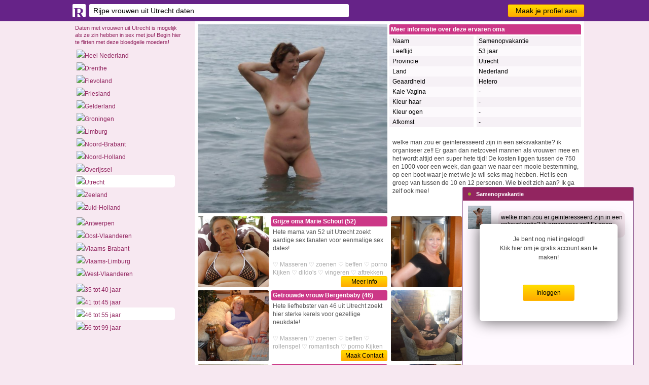

--- FILE ---
content_type: text/html; charset=iso8859-15
request_url: https://www.rijpemoeders.net/utrecht/46-55/2/samenopvakantie.html
body_size: 3903
content:
<!DOCTYPE html PUBLIC "-//W3C//DTD XHTML 1.0 Transitional//EN" "https://www.w3.org/TR/xhtml1/DTD/xhtml1-transitional.dtd">
<html xmlns="https://www.w3.org/1999/xhtml">
<head>
<title>Rijpe vrouwen uit Utrecht daten</title>
<meta http-equiv="Content-Type" content="text/html; charset=iso-8859-1" />
<meta naam="description" content="Daten met vrouwen uit Utrecht is mogelijk als ze zin hebben in sex met jou! Begin hier te flirten met deze bloedgeile moeders!" />
<meta name="google-site-verification" content="aSgC5RSF3TLKBb0nJKwLbDzPX0zM8DjLvYquACCe6rI" />
<meta name="viewport" content="width=device-width, initial-scale=1">
<link rel="stylesheet" media="only screen and (max-width: 768px)" href="https://www.rijpemoeders.net/mobile.css" />
<link rel="stylesheet" media="only screen and (min-width: 768px)" href="https://www.rijpemoeders.net/style.css" />
<style> 
.not{animation: animationFrames linear 20s forwards; animation-iteration-count: 1; transform-origin: 50% 50%; -webkit-animation: animationFrames linear 20s forwards; -webkit-animation-iteration-count: 1; -webkit-transform-origin: 50% 50%; -moz-animation: animationFrames linear 20s forwards; -moz-animation-iteration-count: 1; -moz-transform-origin: 50% 50%; -o-animation: animationFrames linear 20s forwards; -o-animation-iteration-count: 1; -o-transform-origin: 50% 50%; -ms-animation: animationFrames linear 20s forwards; -ms-animation-iteration-count: 1; -ms-transform-origin: 50% 50%;} @keyframes animationFrames{0%{ opacity:0} 70%{ opacity:0} 75%{ opacity:1} 90%{ opacity:1} 100%{ opacity:0}} @-moz-keyframes animationFrames{0%{ opacity:0} 70%{ opacity:0} 75%{ opacity:1} 90%{ opacity:1} 100%{ opacity:0}} @-webkit-keyframes animationFrames{0%{ opacity:0} 70%{ opacity:0} 75%{ opacity:1} 90%{ opacity:1} 100%{ opacity:0}} @-o-keyframes animationFrames{0%{ opacity:0} 70%{ opacity:0} 75%{ opacity:1} 90%{ opacity:1} 100%{ opacity:0}} @-ms-keyframes animationFrames{0%{ opacity:0} 70%{ opacity:0} 75%{ opacity:1} 90%{ opacity:1} 100%{ opacity:0}} 
</style>
</head>
<body>
<div align="center">
  <div class="header">
    <div class="wrap"><a class="button" href="http://www.rijpemoeders.net/aanmelden/">Maak je profiel aan</a><a class="loli" href="https://www.rijpemoeders.net/">
      <div class="logo">R</div>
      </a>
      <div class="habox">
        <h1>Rijpe vrouwen uit Utrecht daten</h1>
      </div>
    </div>
  </div>
  <div class="wrap">
    <div class="col1">
      <div class="col1_desc">Daten met vrouwen uit Utrecht is mogelijk als ze zin hebben in sex met jou! Begin hier te flirten met deze bloedgeile moeders!</div>
      <div class="desktop">
        <ul>
          <li><img src="https://www.rijpemoeders.net/images/hot.png"><a href="https://www.rijpemoeders.net/">Heel Nederland</a></li>
          <li><img src="https://www.rijpemoeders.net/images/nl.png"><a href="https://www.rijpemoeders.net/drenthe/">Drenthe</a></li>
          <li><img src="https://www.rijpemoeders.net/images/nl.png"><a href="https://www.rijpemoeders.net/flevoland/">Flevoland</a></li>
          <li><img src="https://www.rijpemoeders.net/images/nl.png"><a href="https://www.rijpemoeders.net/friesland/">Friesland</a></li>
          <li><img src="https://www.rijpemoeders.net/images/nl.png"><a href="https://www.rijpemoeders.net/gelderland/">Gelderland</a></li>
          <li><img src="https://www.rijpemoeders.net/images/nl.png"><a href="https://www.rijpemoeders.net/groningen/">Groningen</a></li>
          <li><img src="https://www.rijpemoeders.net/images/nl.png"><a href="https://www.rijpemoeders.net/limburg/">Limburg</a></li>
          <li><img src="https://www.rijpemoeders.net/images/nl.png"><a href="https://www.rijpemoeders.net/noord-brabant/">Noord-Brabant</a></li>
          <li><img src="https://www.rijpemoeders.net/images/nl.png"><a href="https://www.rijpemoeders.net/noord-holland/">Noord-Holland</a></li>
          <li><img src="https://www.rijpemoeders.net/images/nl.png"><a href="https://www.rijpemoeders.net/overijssel/">Overijssel</a></li>
          <li class="highlight"><img src="https://www.rijpemoeders.net/images/nl.png"><a href="https://www.rijpemoeders.net/utrecht/">Utrecht</a></li>
          <li><img src="https://www.rijpemoeders.net/images/nl.png"><a href="https://www.rijpemoeders.net/zeeland/">Zeeland</a></li>
          <li><img src="https://www.rijpemoeders.net/images/nl.png"><a href="https://www.rijpemoeders.net/zuid-holland/">Zuid-Holland</a></li>
          <li></li>
          <li><img src="https://www.rijpemoeders.net/images/be.png"><a href="https://www.rijpemoeders.net/antwerpen/">Antwerpen</a></li>
          <li><img src="https://www.rijpemoeders.net/images/be.png"><a href="https://www.rijpemoeders.net/oost-vlaanderen/">Oost-Vlaanderen</a></li>
          <li><img src="https://www.rijpemoeders.net/images/be.png"><a href="https://www.rijpemoeders.net/vlaams-brabant/">Vlaams-Brabant</a></li>
          <li><img src="https://www.rijpemoeders.net/images/be.png"><a href="https://www.rijpemoeders.net/vlaams-limburg/">Vlaams-Limburg</a></li>
          <li><img src="https://www.rijpemoeders.net/images/be.png"><a href="https://www.rijpemoeders.net/west-vlaanderen/">West-Vlaanderen</a></li>
          <li></li>
          <li><img src="https://www.rijpemoeders.net/images/hot.png"><a href="https://www.rijpemoeders.net/utrecht/35-40/">35 tot 40 jaar</a></li>
          <li><img src="https://www.rijpemoeders.net/images/hot.png"><a href="https://www.rijpemoeders.net/utrecht/41-45/">41 tot 45 jaar</a></li>
          <li class="highlight"><img src="https://www.rijpemoeders.net/images/hot.png"><a href="https://www.rijpemoeders.net/utrecht/46-55/">46 tot 55 jaar</a></li>
          <li><img src="https://www.rijpemoeders.net/images/hot.png"><a href="https://www.rijpemoeders.net/utrecht/56-99/">56 tot 99 jaar</a></li>
        </ul>
      </div>
            <div class="mobile">
        <nav id="primary_nav_wrap">
          <ul>
            <li><a href="#">Kies provincie</a>
              <ul>
                <li><img class="icon" src="https://www.rijpemoeders.net/images/hot.png"><a href="https://www.rijpemoeders.net/">Heel Nederland</a></li>
                <li><img class="icon" src="https://www.rijpemoeders.net/images/nl.png"><a href="https://www.rijpemoeders.net/drenthe/">Drenthe</a></li>
                <li><img class="icon" src="https://www.rijpemoeders.net/images/nl.png"><a href="https://www.rijpemoeders.net/flevoland/">Flevoland</a></li>
                <li><img class="icon" src="https://www.rijpemoeders.net/images/nl.png"><a href="https://www.rijpemoeders.net/friesland/">Friesland</a></li>
                <li><img class="icon" src="https://www.rijpemoeders.net/images/nl.png"><a href="https://www.rijpemoeders.net/gelderland/">Gelderland</a></li>
                <li><img class="icon" src="https://www.rijpemoeders.net/images/nl.png"><a href="https://www.rijpemoeders.net/groningen/">Groningen</a></li>
                <li><img class="icon" src="https://www.rijpemoeders.net/images/nl.png"><a href="https://www.rijpemoeders.net/limburg/">Limburg</a></li>
                <li><img class="icon" src="https://www.rijpemoeders.net/images/nl.png"><a href="https://www.rijpemoeders.net/noord-brabant/">Noord-Brabant</a></li>
                <li><img class="icon" src="https://www.rijpemoeders.net/images/nl.png"><a href="https://www.rijpemoeders.net/noord-holland/">Noord-Holland</a></li>
                <li><img class="icon" src="https://www.rijpemoeders.net/images/nl.png"><a href="https://www.rijpemoeders.net/overijssel/">Overijssel</a></li>
                <li><img class="icon" src="https://www.rijpemoeders.net/images/nl.png"><a href="https://www.rijpemoeders.net/utrecht/">Utrecht</a></li>
                <li><img class="icon" src="https://www.rijpemoeders.net/images/nl.png"><a href="https://www.rijpemoeders.net/zeeland/">Zeeland</a></li>
                <li><img class="icon" src="https://www.rijpemoeders.net/images/nl.png"><a href="https://www.rijpemoeders.net/zuid-holland/">Zuid-Holland</a></li>
                <li></li>
                <li><img class="icon" src="https://www.rijpemoeders.net/images/be.png"><a href="https://www.rijpemoeders.net/antwerpen/">Antwerpen</a></li>
                <li><img class="icon" src="https://www.rijpemoeders.net/images/be.png"><a href="https://www.rijpemoeders.net/oost-vlaanderen/">Oost-vlaanderen</a></li>
                <li><img class="icon" src="https://www.rijpemoeders.net/images/be.png"><a href="https://www.rijpemoeders.net/vlaams-brabant/">Vlaams-Brabant</a></li>
                <li><img class="icon" src="https://www.rijpemoeders.net/images/be.png"><a href="https://www.rijpemoeders.net/vlaams-limburg/">Vlaams Limburg</a></li>
                <li><img class="icon" src="https://www.rijpemoeders.net/images/be.png"><a href="https://www.rijpemoeders.net/west-vlaanderen/">West-Vlaanderen</a></li>
                <li></li>
              </ul>
            </li>
            <li> <a href="#">Kies leeftijd</a>
              <ul>
                <li><img class="icon" src="https://www.rijpemoeders.net/images/hot.png"><a href="https://www.rijpemoeders.net/utrecht/35-40/">35 tot 40 jaar</a></li>
                <li><img class="icon" src="https://www.rijpemoeders.net/images/hot.png"><a href="https://www.rijpemoeders.net/utrecht/41-45/">41 tot 45 jaar</a></li>
                <li><img class="icon" src="https://www.rijpemoeders.net/images/hot.png"><a href="https://www.rijpemoeders.net/utrecht/46-55/">46 tot 55 jaar</a></li>
                <li><img class="icon" src="https://www.rijpemoeders.net/images/hot.png"><a href="https://www.rijpemoeders.net/utrecht/56-99/">56 tot 99 jaar</a></li>
              </ul>
            </li>
          </ul>
        </nav>
      </div>
            <div class="desktop">
              </div>
    </div>
    <div class="col2">
            <div class="big"><div class="big_col1"><div class="big_pic desktop" style="background-image:url(https://www.treklijst.nl/stickycash/samenopvakantie.jpg); background-size:cover; background-position:50%; background-position:top"></div><img border="0" class="big_pic mobile" src="https://www.treklijst.nl/stickycash/samenopvakantie.jpg"></a></div><div class="big_col2"><div class="big_kop">Meer informatie over deze ervaren oma</div><div class="q_dark">Naam</div><div class="a_dark">Samenopvakantie</div><div class="q_light">Leeftijd</div><div class="a_light">53 jaar</div><div class="q_dark">Provincie</div><div class="a_dark">Utrecht</div><div class="q_light">Land</div><div class="a_light">Nederland</div><div class="q_dark">Geaardheid</div><div class="a_dark">Hetero</div><div class="q_light">Kale Vagina</div><div class="a_light">-</div><div class="q_dark">Kleur haar</div><div class="a_dark">-</div><div class="q_light">Kleur ogen</div><div class="a_light">-</div><div class="q_dark">Afkomst</div><div class="a_dark">-</div><div class="big_oms"><br>welke man zou er geinteresseerd zijn in een seksvakantie? ik organiseer ze!! Er gaan dan netzoveel mannen als vrouwen mee en het wordt altijd een super hete tijd! De kosten liggen tussen de 750 en 1000 voor een week, dan gaan we naar een mooie bestemming, op een boot waar je met wie je wil seks mag hebben. Het is een groep van tussen de 10 en 12 personen. Wie biedt zich aan? Ik ga zelf ook mee!</div><a class="date" href="http://www.rijpemoeders.net/aanmelden/">Priv&eacute; gesprek starten &raquo;</a></div></div>      <div class="box"><div class="box_l"><a href="https://www.rijpemoeders.net/utrecht/46-55/2/marie_schouten.html">
					<div class="box_pic" style="background-image:url(https://www.treklijst.nl/stickycash/marie_schouten.jpg); background-size:cover; background-position:50%; background-position:top"></div></a></div>
					<div class="box_r"><h4>Grijze oma Marie Schout (52)</h4><div class="box_txt">Hete mama van 52 uit Utrecht zoekt aardige sex fanaten voor eenmalige sex dates! <br><br><div class="light">&#9825; Masseren &#9825; zoenen &#9825; beffen &#9825; porno Kijken &#9825; dildo's &#9825; vingeren &#9825; aftrekken &#9825; buitensex &#9825; anaal &#9825; gezicht Spuiten &#9825; deepthroat &#9825; p & P &#9825; voyeur &#9825; zelf Onderdanig &#9825; machines &#9825; anders  &#9825;</div></div><a class="chat" href="https://www.rijpemoeders.net/utrecht/46-55/2/marie_schouten.html">Meer info</a></div></div><div class="box"><div class="box_l"><a href="https://www.rijpemoeders.net/utrecht/46-55/2/wilhelmina.html">
					<div class="box_pic" style="background-image:url(https://www.treklijst.nl/stickycash/wilhelmina.jpg); background-size:cover; background-position:50%; background-position:top"></div></a></div>
					<div class="box_r"><h4>Blonde oma Wilhelmina (52)</h4><div class="box_txt">Hete mama van 52 uit Utrecht verlangt naar aardige kerels voor gezellige sex dates! <br><br><div class="light">&#9825; Masseren &#9825; zoenen &#9825; beffen &#9825; rollenspel &#9825; romantisch &#9825; aftrekken &#9825; gezicht Spuiten &#9825; anders  &#9825;</div></div><a class="chat" href="https://www.rijpemoeders.net/utrecht/46-55/2/wilhelmina.html">Rijpe Dame</a></div></div><div class="box"><div class="box_l"><a href="https://www.rijpemoeders.net/utrecht/46-55/2/bergenbaby.html">
					<div class="box_pic" style="background-image:url(https://www.treklijst.nl/stickycash/bergenbaby.jpg); background-size:cover; background-position:50%; background-position:top"></div></a></div>
					<div class="box_r"><h4>Getrouwde vrouw Bergenbaby (46)</h4><div class="box_txt">Hete liefhebster van 46 uit Utrecht zoekt hier sterke kerels voor gezellige neukdate! <br><br><div class="light">&#9825; Masseren &#9825; zoenen &#9825; beffen &#9825; rollenspel &#9825; romantisch &#9825; porno Kijken &#9825; dildo's &#9825; vingeren &#9825; aftrekken &#9825; lingerie &#9825; slikken &#9825; rimmen &#9825; anaal &#9825; gezicht Spuiten &#9825; zonder Condoom &#9825; deepthroat &#9825; borsten  &#9825;</div></div><a class="chat" href="https://www.rijpemoeders.net/utrecht/46-55/2/bergenbaby.html">Maak Contact</a></div></div><div class="box"><div class="box_l"><a href="https://www.rijpemoeders.net/utrecht/46-55/2/heuvellandschap.html">
					<div class="box_pic" style="background-image:url(https://www.treklijst.nl/stickycash/heuvellandschap.jpg); background-size:cover; background-position:50%; background-position:top"></div></a></div>
					<div class="box_r"><h4>Hete vrouw Heuvellandsc (46)</h4><div class="box_txt">Oudere liefhebster van 46 uit Utrecht zoekt leuke mannen voor geheime neukdate! <br><br><div class="light">&#9825; Masseren &#9825; zoenen &#9825; beffen &#9825; rollenspel &#9825; romantisch &#9825; porno Kijken &#9825; vingeren &#9825; aftrekken &#9825; lingerie &#9825; slikken &#9825; rimmen &#9825; anaal &#9825; gezicht Spuiten &#9825; zonder Condoom &#9825; deepthroat &#9825; vieze Praat  &#9825;</div></div><a class="chat" href="https://www.rijpemoeders.net/utrecht/46-55/2/heuvellandschap.html">Meer info</a></div></div><div class="box"><div class="box_l"><a href="https://www.rijpemoeders.net/utrecht/46-55/2/melanie_db.html">
					<div class="box_pic" style="background-image:url(https://www.treklijst.nl/stickycash/melanie_db.jpg); background-size:cover; background-position:50%; background-position:top"></div></a></div>
					<div class="box_r"><h4>Blonde oma Melanie DB (55)</h4><div class="box_txt">Oudere mevrouw van 55 uit Utrecht zoekt hier stoere knullen voor eenmalige meeting! <br><br><div class="light">&#9825; Masseren &#9825; zoenen &#9825; beffen &#9825; romantisch &#9825; porno Kijken &#9825; dildo's &#9825; vingeren &#9825; aftrekken &#9825; lingerie &#9825; buitensex &#9825; slikken &#9825; anaal &#9825; gezicht Spuiten &#9825; deepthroat &#9825; zelf Dominant &#9825; anders  &#9825;</div></div><a class="chat" href="https://www.rijpemoeders.net/utrecht/46-55/2/melanie_db.html">Maak Contact</a></div></div><div class="box"><div class="box_l"><a href="https://www.rijpemoeders.net/utrecht/46-55/2/denies.html">
					<div class="box_pic" style="background-image:url(https://www.treklijst.nl/stickycash/denies.jpg); background-size:cover; background-position:50%; background-position:top"></div></a></div>
					<div class="box_r"><h4>Eenzame moeder Denies (48)</h4><div class="box_txt">Hete tante van 48 uit Utrecht zoekt een hitsige heren voor korte dating! <br><br><div class="light">&#9825; Masseren &#9825; zoenen &#9825; beffen &#9825; vingeren &#9825; aftrekken &#9825; buitensex &#9825; anders &#9825; borsten  &#9825;</div></div><a class="chat" href="https://www.rijpemoeders.net/utrecht/46-55/2/denies.html">Geile Vrouw</a></div></div><div class="box"><div class="box_l"><a href="https://www.rijpemoeders.net/utrecht/46-55/2/adriana5.html">
					<div class="box_pic" style="background-image:url(https://www.treklijst.nl/stickycash/adriana5.jpg); background-size:cover; background-position:50%; background-position:top"></div></a></div>
					<div class="box_r"><h4>Blonde moeder Adriana5 (49)</h4><div class="box_txt">Mature mevrouw van 49 uit Utrecht op zoek naar grote mannen voor fijne sexdating! <br><br><div class="light">&#9825; Masseren &#9825; zoenen &#9825; beffen &#9825; vingeren &#9825; aftrekken &#9825; buitensex &#9825; foto's Maken &#9825; anaal &#9825; gezicht Spuiten &#9825; deepthroat &#9825; zelf Dominant  &#9825;</div></div><a class="chat" href="https://www.rijpemoeders.net/utrecht/46-55/2/adriana5.html">Chatten</a></div></div><div class="box"><div class="box_l"><a href="https://www.rijpemoeders.net/utrecht/46-55/2/brendageil.html">
					<div class="box_pic" style="background-image:url(https://www.treklijst.nl/stickycash/brendageil.jpg); background-size:cover; background-position:50%; background-position:top"></div></a></div>
					<div class="box_r"><h4>Geile oma BrendaGeil (54)</h4><div class="box_txt">Rijpe amateur van 54 uit Utrecht zoekt hitsige kerels voor spontane ontmoeting! <br><br><div class="light">&#9825; Masseren &#9825; zoenen &#9825; chique &#9825; foto's Maken &#9825; anaal &#9825; zonder Condoom &#9825; zelf Onderdanig &#9825; handen &#9825; borsten &#9825; vieze Praat &#9825; billenkoek  &#9825;</div></div><a class="chat" href="https://www.rijpemoeders.net/utrecht/46-55/2/brendageil.html">Meer info</a></div></div><div class="box"><div class="box_l"><a href="https://www.rijpemoeders.net/utrecht/46-55/2/wilhelmina-daten.html">
					<div class="box_pic" style="background-image:url(https://www.treklijst.nl/stickycash/wilhelmina-daten.jpg); background-size:cover; background-position:50%; background-position:top"></div></a></div>
					<div class="box_r"><h4>Blonde oma Wilhelmina-d (52)</h4><div class="box_txt">Heerlijke mama van 52 uit Utrecht verlangt naar leuke kerel voor eenmalige sex dates! <br><br><div class="light">&#9825; Masseren &#9825; zoenen &#9825; rollenspel &#9825; romantisch  &#9825;</div></div><a class="chat" href="https://www.rijpemoeders.net/utrecht/46-55/2/wilhelmina-daten.html">Rijpe Dame</a></div></div><div class="box"><div class="box_l"><a href="https://www.rijpemoeders.net/utrecht/46-55/2/mooiedame444.html">
					<div class="box_pic" style="background-image:url(https://www.treklijst.nl/stickycash/mooiedame444.jpg); background-size:cover; background-position:50%; background-position:top"></div></a></div>
					<div class="box_r"><h4>Blonde moeder Mooiedame444 (47)</h4><div class="box_txt">Ervaren dater van 47 uit Utrecht hoopt op stoere jongen voor gezellige neukpartij! <br><br><div class="light">&#9825; Masseren &#9825; zoenen &#9825; rollenspel &#9825; romantisch &#9825; lingerie &#9825; buitensex &#9825; bdsm (bondage) &#9825; anders &#9825; borsten &#9825; lange Benen  &#9825;</div></div><a class="chat" href="https://www.rijpemoeders.net/utrecht/46-55/2/mooiedame444.html">Hete Moeder</a></div></div><div class="box"><div class="box_l"><a href="https://www.rijpemoeders.net/utrecht/46-55/2/class.html">
					<div class="box_pic" style="background-image:url(https://www.treklijst.nl/stickycash/class.jpg); background-size:cover; background-position:50%; background-position:top"></div></a></div>
					<div class="box_r"><h4>Lekkere oma Class (53)</h4><div class="box_txt">Oude dame van 53 uit Utrecht zoekt hete mannen voor gezellige vrijpartij! <br><br><div class="light">&#9825; Masseren &#9825; zoenen &#9825; rollenspel &#9825; romantisch &#9825; vingeren &#9825; aftrekken &#9825; chique &#9825; lingerie &#9825; foto's Maken &#9825; rimmen &#9825; anaal &#9825; vieze Praat  &#9825;</div></div><a class="chat" href="https://www.rijpemoeders.net/utrecht/46-55/2/class.html">Meer info</a></div></div><div class="box"><div class="box_l"><a href="https://www.rijpemoeders.net/utrecht/46-55/2/maai.html">
					<div class="box_pic" style="background-image:url(https://www.treklijst.nl/stickycash/maai.jpg); background-size:cover; background-position:50%; background-position:top"></div></a></div>
					<div class="box_r"><h4>Getrouwde moeder Maai (47)</h4><div class="box_txt">Mature dater van 47 uit Utrecht is hier voor jonge jongens voor geheime neukpartij! <br><br><div class="light">&#9825; Zoenen &#9825; aftrekken &#9825; slikken &#9825; rimmen &#9825; anaal &#9825; gezicht Spuiten &#9825; zonder Condoom &#9825; deepthroat  &#9825;</div></div><a class="chat" href="https://www.rijpemoeders.net/utrecht/46-55/2/maai.html">Oude Dame</a></div></div><div class="box"><div class="box_l"><a href="https://www.rijpemoeders.net/utrecht/46-55/2/melaniebergen.html">
					<div class="box_pic" style="background-image:url(https://www.treklijst.nl/stickycash/melaniebergen.jpg); background-size:cover; background-position:50%; background-position:top"></div></a></div>
					<div class="box_r"><h4>Bisexuele moeder MelanieBerge (50)</h4><div class="box_txt">Heerlijke vrouw van 50 uit Utrecht wil graag jonge jongen voor eenmalige sexdate! <br><br><div class="light">&#9825; Zoenen &#9825; beffen &#9825; dildo's &#9825; vingeren &#9825; aftrekken &#9825; ordinair &#9825; lingerie &#9825; buitensex &#9825; rimmen &#9825; anaal &#9825; bdsm (bondage) &#9825; anders  &#9825;</div></div><a class="chat" href="https://www.rijpemoeders.net/utrecht/46-55/2/melaniebergen.html">Boek Date</a></div></div><div class="box"><div class="box_l"><a href="https://www.rijpemoeders.net/utrecht/46-55/2/teasenpleaze.html">
					<div class="box_pic" style="background-image:url(https://www.treklijst.nl/stickycash/teasenpleaze.jpg); background-size:cover; background-position:50%; background-position:top"></div></a></div>
					<div class="box_r"><h4>Blonde moeder Teasenpleaze (49)</h4><div class="box_txt">Lekkere mevrouw van 49 uit Utrecht hoopt op wulpse boys voor gezellige sexdating! <br><br><div class="light">&#9825; Zoenen &#9825; beffen &#9825; dildo's &#9825; vingeren &#9825; lingerie &#9825; slikken &#9825; rimmen &#9825; anaal &#9825; gezicht Spuiten &#9825; p & P &#9825; anders &#9825; voeten &#9825; lange Benen  &#9825;</div></div><a class="chat" href="https://www.rijpemoeders.net/utrecht/46-55/2/teasenpleaze.html">Hete Moeder</a></div></div><div class="box"><div class="box_l"><a href="https://www.rijpemoeders.net/utrecht/46-55/2/onlineseks.html">
					<div class="box_pic" style="background-image:url(https://www.treklijst.nl/stickycash/onlineseks.jpg); background-size:cover; background-position:50%; background-position:top"></div></a></div>
					<div class="box_r"><h4>Rijpe moeder Onlineseks (49)</h4><div class="box_txt">Geile mevrouw van 49 uit Utrecht wil een aardige kerels voor korte sexdating! <br><br><div class="light">&#9825; Zoenen &#9825; beffen &#9825; porno Kijken &#9825; dildo's &#9825; vingeren &#9825; aftrekken &#9825; sexverhalen  &#9825;</div></div><a class="chat" href="https://www.rijpemoeders.net/utrecht/46-55/2/onlineseks.html">Sexy Milf</a></div></div><div class="box"><div class="box_l"><a href="https://www.rijpemoeders.net/utrecht/46-55/2/sientje.html">
					<div class="box_pic" style="background-image:url(https://www.treklijst.nl/stickycash/sientje.jpg); background-size:cover; background-position:50%; background-position:top"></div></a></div>
					<div class="box_r"><h4>Bisexuele oma Sientje (52)</h4><div class="box_txt">Ervaren mama van 52 uit Utrecht op zoek naar lieve kerels voor eenmalige sex dates! <br><br><div class="light">&#9825; Zoenen &#9825; beffen &#9825; rollenspel &#9825; romantisch &#9825; vingeren &#9825; aftrekken &#9825; chique &#9825; buitensex  &#9825;</div></div><a class="chat" href="https://www.rijpemoeders.net/utrecht/46-55/2/sientje.html">Chatten</a></div></div>            <div class="pagen">
                <div class="pages"><a href="https://www.rijpemoeders.net/utrecht/46-55/">&laquo;</a><a href="https://www.rijpemoeders.net/utrecht/46-55/">1</a><span class="current">2</span><a href="https://www.rijpemoeders.net/utrecht/46-55/3/">3</a><a href="https://www.rijpemoeders.net/utrecht/46-55/3/">&raquo;</a>              </div>
    </div>
      </div>
</div>
<div class="pop"><div class="pop_head"><div class="pop_dot"></div><div class="pop_txt">Samenopvakantie</div></div><div class="pop_pic" style="background-image:url(https://www.treklijst.nl/stickycash/samenopvakantie.jpg); background-size:cover; background-position:50%; background-position:top"></div><div class="pop_balloon">welke man zou er geinteresseerd zijn in een seksvakantie? ik organiseer ze!! Er gaan dan netzoveel m</div><div class="pop_cover"><div class="pop_cover_txt">Je bent nog niet ingelogd!<br>Klik hier om je gratis account aan te maken!</div><center><a class="pobu" href="http://www.rijpemoeders.net/aanmelden/">Inloggen</a></center></div></div><!-- Start of StatCounter Code for Default Guide -->
<script type="text/javascript">
var sc_project=11148761; 
var sc_invisible=1; 
var sc_security="09ddb097"; 
var scJsHost = (("https:" == document.location.protocol) ?
"https://secure." : "http://www.");
document.write("<sc"+"ript type='text/javascript' src='" +
scJsHost+
"statcounter.com/counter/counter.js'></"+"script>");
</script>
<noscript><div class="statcounter"><a title="shopify site
analytics" href="http://statcounter.com/shopify/"
target="_blank"><img class="statcounter"
src="//c.statcounter.com/11148761/0/09ddb097/1/"
alt="shopify site analytics"></a></div></noscript>
<!-- End of StatCounter Code for Default Guide -->
</body>
</html>


--- FILE ---
content_type: text/css
request_url: https://www.rijpemoeders.net/style.css
body_size: 3039
content:
html{margin:0px 0px 0px 0px}
body, td, th{font-family:Arial,Helvetica,sans-serif; font-size:12px; color:#000}
body{margin:0em; background-color:#F7E8F1}
h1{font-size:14px; color:#000; line-height:26px; font-weight:normal; margin:0px; padding:0px 0px 0px 8px;}
h4{background-color:#CC3787; font-size:12px; color:#FFF; margin:0px 0px 0px 0px; padding:3px 0px 3px 3px; display:block; border-radius:3px; height:14px; line-height:15px; overflow:hidden;}
li{list-style-type:none; padding:3px; margin:0px 0px 0px 0px}
ul{margin:0px; padding:0px 0px 0px 20px; }

div.pages{margin:0px 7px 0px 0px; display:table; text-align:left; padding:0px 0px 7px 0px; clear:left}
div.pages a{display:block; width:40px; height:30px; line-height:30px; text-decoration:none; color:#000; float:left; margin:0em 0em 0em 1em; text-align:center; font-weight:normal; font-size:14px; background-color:#F7B8D9; border-radius:0.4em;}
div.pages a:hover, div.pages a:active{display:block; width:40px; height:30px; line-height:30px; text-decoration:none; color:#C09; float:left; margin:0em 0em 0em 1em; text-align:center; font-weight:bold; font-size:14px; background-color:#F7B8D9; border-radius:0.4em;}
div.pages span.current{display:block; width:40px; height:30px; line-height:30px; text-decoration:none; color:#FFF; float:left; margin:0em 0em 0em 1em; text-align:center; font-weight:bold; font-size:14px; background-color:#CC3787; border-radius:0.4em;}
div.pages span.disabled{display:block; width:40px; height:30px; line-height:30px; text-decoration:none; color:#FFF; float:left; margin:0em 0em 0em 1em; text-align:center; font-weight:bold; font-size:14px; background-color:#E7CBDD; border-radius:0.4em;}

a{color:#922560; text-decoration:none}
a:hover{text-decoration:underline; color:#000}
.a_dark{height:20px; display:block; background-color:#F6F1F6; border-right:6px solid #FFF; line-height:20px; padding-left:176px;}
.a_light{height:20px; display:block; background-color:#FCF9FC; border-right:6px solid #FFF; line-height:20px; padding-left:176px;}
.aan_form{text-align:left; width:500px; background-color:#FCF3F9; border-radius:6px; border:1px solid #FFE0FF; padding:3px;}
.aan_txt{height:75px; margin-right:6px; line-height:17px; color:#555}
.big_col1{width:384px; height:384px; display:block; float:left;}
.big_col2{width:384px; height:384px; display:block; margin-left:384px; background-color:#FFF;}
.big_col1b{width:248px; height:644px; display:block; float:left;}
.big_col2b{width:500px; height:644px; display:block; margin-left:248px; background-color:#FFF;}
.big_kop{background-color:#CC3787; margin:6px 0px 3px 0px; display:block; color:#FFF; font-weight:bold; padding:3px; width:372px; border-radius:3px 3px 0px 0px}
.big_kopb{background-color:#CC3787; margin:6px 0px 3px 0px; display:block; color:#FFF; font-weight:bold; padding:3px; width:505px; border-radius:3px 3px 0px 0px}
.big_oms{padding:6px; color:#444; line-height:16px; border-radius:3px; overflow:auto; height:128px; margin-bottom:8px; }
.big_pic{width:374px; height:374px; margin:6px; border-radius:0px;}
.big_picb{width:230px; height:632px; margin:6px; border-radius:0px;}
.big{width:768px; height:379px; overflow:hidden;}
.box_l{width:140px; height:140px; float:left; padding:0px; display:block}
.box_pic{width:140px; height:140px; border-radius:3px; display:block; background-color:#F4F4F6}
.box_r{width:229px; height:140px; display:block; margin-left:145px; padding:0px 0px 0px 0px;}
.box_txt{height:92px; overflow:hidden; color:#555; line-height:16px; width:229px; padding:3px;}
.box{display:block; width:375px; height:140px; float:left; background-color:#FFF; margin:6px 0px 0px 6px;}
.col1_desc{line-height:14px; margin:0px 20px 5px 20px; color:#922560; font-size:11px;}
.col1_kop{background-color:#CC3787; padding:3px; margin:20px 20px 5px 20px; color:#FFF;}
.col1_pic{margin:0px 0px 0px 37px;}
.col1_txt{line-height:14px; margin:0px 20px 5px 20px; color:#922560; font-size:11px;}
.col1{display:table; width:256px; float:left; margin-top:6px}
.col2{display:table; width:768px; background-color:#FFF; margin:42px 0px 0px 256px;}
.dots{display:block; width:40px; height:30px; line-height:30px; text-decoration:none; float:left; margin:0em 0em 0em 0em; text-align:center; font-weight:bold; color:#4C3370}
.habox{margin:0px 0px 5px 40px; padding:0px;  background-color:#FFF; border-radius:3px; height:26px; width:512px; display:block; cursor:text}
.header{background-color:#662388; height:26px; width:100%; display:block; padding:8px; position:fixed; top:0}
.highlight{background-color:#FFFFFF; border-radius:5px; width:191px; display:block}
.libu{padding:15px 0px 15px 240px; clear:both; background-color:#F7E8F1}
.light{color:#AAA;}
.line{height:6px; background-color:#FFF; display:block; clear:both}
.logo{background-color:#FFF; font-size:30px; padding:0px; border-radius:2px; color:#662388; text-align:center; height:26px; width:26px; line-height:35px; margin:0px 10px 0px 7px; padding:0px 0px 0px 0px; float:left; font-weight:900; font-family:Georgia, "Times New Roman", Times, serif; float:left }
.loli{text-decoration:none; color:#FFF;}
.not_pic{width:40px; height:40px; float:left; margin:5px 5px 25px 5px; padding:0px}
.not_sub{color:#5C539E; margin:6px 6px 6px 0px; color:#BDBADE; font-size:11px;}
.not_txt{color:#5C539E; line-height:18px; margin:6px 6px 0px 0px; color:#6D65B6; font-size:12px;}
.not{background-color:#FFF; border:1px solid #A9A2CB; width:268px; border-radius:4px; position: fixed; bottom:40px; left:40px; -webkit-box-shadow: 0px 0px 7px 0px rgba(169,162,203,0.85); -moz-box-shadow: 0px 0px 7px 0px rgba(169,162,203,0.85); box-shadow: 0px 0px 7px 0px rgba(169,162,203,0.85);}
.pagen{background-color:#F7E8F1; margin:0px 0px 0px 0px; border-top:10px solid #FFF; padding:10px 10px 10px 0px; display:block; overflow:hidden; clear:both}
.pop_balloon{border-radius:10px; background-color:#F7E8F1; width:240px; padding:5px; border:0px solid #CECDD8; display:block; margin:21px 0px 0px 70px;}
.pop_cover{-webkit-box-shadow: 0px 0px 30px 0px rgba(0,0,0,0.65); -moz-box-shadow: 0px 0px 30px 0px rgba(0,0,0,0.65); box-shadow: 0px 0px 30px 0px rgba(0,0,0,0.65); background-image:url(http://www.ontrouwevrouwen.nl/images/hush.jpg); width:260px; height:180px; padding:6px; border:1px solid:#DDD; display:block; background-color:#FFF; position:fixed; z-index:auto; bottom:86px; right:62px; border-radius:6px;}
.pop_cover_txt{padding:15px; text-align:center; color:#444; line-height:18px; margin-bottom:30px;}
.pop_dot2{background-color:#922560; width:6px; height:6px; border-radius:6px; float:left; margin:10px 10px 0px 10px;}
.pop_dot{background-color:#9FA32E; width:6px; height:6px; border-radius:6px; float:left; margin:10px 10px 0px 10px;}
.pop_head{background-color:#922560; display:block; overflow:hidden; height:26px; text-align:left; background-image:url(http://www.ontrouwevrouwen.nl/images/chaticons.png); background-position:right; background-repeat:no-repeat}
.pop_pic{width:46px; height:46px; margin:10px 10px 0px 10px; float:left}
.pop_txt{color:#FFF; font-weight:bold; font-size:11px; line-height:26px;}
.pop{position: fixed; bottom: 0; right: 30px; border-top: 1px solid #996699; border-left: 1px solid #996699; border-right: 1px solid #996699; height:350px; width:336px; background-color:#FFF9FF; text-align:left; background-image:url(http://www.ontrouwevrouwen.nl/images/chatbottom.png); background-position:bottom; background-repeat:no-repeat; border-radius:3px 3px 0px 0px;}
.q_dark{width:160px; float:left; background-color:#F6F1F6; height:20px; display:block; border-right:6px solid #FFF; line-height:20px; padding-left:6px;}
.q_light{width:160px; float:left; background-color:#FCF9FC; height:20px; display:block; border-right:6px solid #FFF; line-height:20px; padding-left:6px;}
.wrap{width:1024px; text-align:left}

a.date{float:right; border:1px solid #FFBB00; border-radius:2px; height:20px; line-height:20px; font-size:14px; width:160px; display:block; margin:0px 6px 0px 0px; text-decoration:none; text-align:center; color:#000; background:#CF009F; background:url(data:image/svg+xml; base64,PD94bWwgdmVyc2lvbj0iMS4wIiA/[base64]); background:-moz-linear-gradient(top, #FD0 0%,#FA0 100%); background:-webkit-gradient(linear,left top,left bottom,color-stop(0%,#FD0),color-stop(100%,#FA0)); background:-webkit-linear-gradient(top, #FD0 0%,#FA0 100%); background:-o-linear-gradient(top, #FD0 0%,#FA0 100%); background:-ms-linear-gradient(top, #FD0 0%,#FA0 100%); background:linear-gradient(to bottom, #FD0 0%,#FA0 100%); /* W3C */filter:progid:DXImageTransform.Microsoft.gradient( startColorstr='#FD0',endColorstr='#FA0',GradientType=0);}
a.date:hover{border:1px solid #FFF;}
a.chat{float:right; border:1px solid #FFBB00; border-radius:3px; height:20px; line-height:20px; font-size:12px; width:90px; display:block; margin:0px 0px 0px 0px; text-decoration:none; text-align:center; color:#000; background:#CF009F; background:url(data:image/svg+xml; base64,PD94bWwgdmVyc2lvbj0iMS4wIiA/[base64]); background:-moz-linear-gradient(top, #FD0 0%,#FA0 100%); background:-webkit-gradient(linear,left top,left bottom,color-stop(0%,#FD0),color-stop(100%,#FA0)); background:-webkit-linear-gradient(top, #FD0 0%,#FA0 100%); background:-o-linear-gradient(top, #FD0 0%,#FA0 100%); background:-ms-linear-gradient(top, #FD0 0%,#FA0 100%); background:linear-gradient(to bottom, #FD0 0%,#FA0 100%); /* W3C */filter:progid:DXImageTransform.Microsoft.gradient( startColorstr='#FD0',endColorstr='#FA0',GradientType=0);}
a.chat:hover{border:1px solid #FFF;}
a.button{float:right; border:1px solid #922560; border-radius:3px; height:24px; line-height:24px; font-size:1.2em; width:150px; display:block; margin:0px 7px 0px 0px; text-decoration:none; text-align:center; color:#000; background:#CF009F; background:url(data:image/svg+xml; base64,PD94bWwgdmVyc2lvbj0iMS4wIiA/[base64]); background:-moz-linear-gradient(top, #FD0 0%,#FA0 100%); background:-webkit-gradient(linear,left top,left bottom,color-stop(0%,#FD0),color-stop(100%,#FA0)); background:-webkit-linear-gradient(top, #FD0 0%,#FA0 100%); background:-o-linear-gradient(top, #FD0 0%,#FA0 100%); background:-ms-linear-gradient(top, #FD0 0%,#FA0 100%); background:linear-gradient(to bottom, #FD0 0%,#FA0 100%); /* W3C */filter:progid:DXImageTransform.Microsoft.gradient( startColorstr='#FD0',endColorstr='#FA0',GradientType=0);}
a.button:hover{border:1px solid #FFF;}
a.bobu{border:1px solid #FFBB00; border-radius:3px; height:20px; line-height:20px; font-size:12px; width:300px; display:block; margin:0px 0px 0px 0px; text-decoration:none; text-align:center; color:#000; background:#CF009F; background:url(data:image/svg+xml; base64,PD94bWwgdmVyc2lvbj0iMS4wIiA/[base64]); background:-moz-linear-gradient(top, #FD0 0%,#FA0 100%); background:-webkit-gradient(linear,left top,left bottom,color-stop(0%,#FD0),color-stop(100%,#FA0)); background:-webkit-linear-gradient(top, #FD0 0%,#FA0 100%); background:-o-linear-gradient(top, #FD0 0%,#FA0 100%); background:-ms-linear-gradient(top, #FD0 0%,#FA0 100%); background:linear-gradient(to bottom, #FD0 0%,#FA0 100%); /* W3C */filter:progid:DXImageTransform.Microsoft.gradient( startColorstr='#FD0',endColorstr='#FA0',GradientType=0);}
a.bobu:hover{border:1px solid #FFF;}

a.pobu{border:1px solid #FFBB00; border-radius:3px; height:30px; line-height:30px; font-size:12px; width:100px; display:block; margin:0px 0px 0px 0px; text-decoration:none; text-align:center; color:#000; background:#CF009F; background:url(data:image/svg+xml; base64,PD94bWwgdmVyc2lvbj0iMS4wIiA/[base64]); background:-moz-linear-gradient(top, #FD0 0%,#FA0 100%); background:-webkit-gradient(linear,left top,left bottom,color-stop(0%,#FD0),color-stop(100%,#FA0)); background:-webkit-linear-gradient(top, #FD0 0%,#FA0 100%); background:-o-linear-gradient(top, #FD0 0%,#FA0 100%); background:-ms-linear-gradient(top, #FD0 0%,#FA0 100%); background:linear-gradient(to bottom, #FD0 0%,#FA0 100%); /* W3C */filter:progid:DXImageTransform.Microsoft.gradient( startColorstr='#FD0',endColorstr='#FA0',GradientType=0);}
a.pobu:hover{border:1px solid #FFF;}

.desktop{}
.mobile{display:none}

--- FILE ---
content_type: text/css
request_url: https://www.rijpemoeders.net/mobile.css
body_size: 3112
content:
html{margin:0px 0px 0px 0px}
body, td, th{font-family:Arial,Helvetica,sans-serif; font-size:12px; color:#000}
body{margin:0em; background-color:#F7E8F1}
h1{font-size:14px; color:#000; line-height:27px; font-weight:normal; margin:0px; padding:0px 0px 0px 8px;}
h4{background-color:#CC3787; font-size:12px; color:#FFF; margin:0px 6px 0px 6px; padding:3px 0px 3px 3px; display:block; border-radius:3px; height:14px; line-height:15px; overflow:hidden; font-weight:normal; position:relative}
li{list-style-type:none; padding:3px; margin:0px 0px 0px 0px}
ul{margin:0px; padding:0px 0px 0px 20px; }

div.pages{margin:5px 5px 5px 5px; display:table; text-align:left; padding:0px 0px 7px 0px; clear:left}
div.pages a{display:block; width:40px; height:30px; line-height:30px; text-decoration:none; color:#000; float:left; margin:0px 10px 10px 0px; text-align:center; font-weight:normal; font-size:14px; background-color:#F7B8D9; border-radius:0.4em;}
div.pages a:hover, div.pages a:active{display:block; width:40px; height:30px; line-height:30px; text-decoration:none; color:#C09; float:left; margin:0px 10px 10px 0px; text-align:center; font-weight:bold; font-size:14px; background-color:#F7B8D9; border-radius:0.4em;}
div.pages span.current{display:block; width:40px; height:30px; line-height:30px; text-decoration:none; color:#FFF; float:left; margin:0px 10px 10px 0px; text-align:center; font-weight:bold; font-size:14px; background-color:#CC3787; border-radius:0.4em;}
div.pages span.disabled{display:block; width:40px; height:30px; line-height:30px; text-decoration:none; color:#FFF; float:left; margin:0px 10px 10px 0px; text-align:center; font-weight:bold; font-size:14px; background-color:#E7CBDD; border-radius:0.4em;}
.dots{display:block; width:40px; height:30px; line-height:30px; text-decoration:none; float:left; margin:0px 10px 10px 0px; text-align:center; font-weight:bold; color:#4C3370}

a{color:#922560; text-decoration:none}
a:hover{text-decoration:underline; color:#000}
.aan_form{text-align:left}
.aan_txt{margin-right:6px; line-height:17px; color:#555}
.big_col1{display:block;}
.big_col2{display:block; background-color:#FFF;}
.big_col1b{text-align:center; display:block; background-color:#F7E8F1;}
.big_col2b{background-color:#FFF; text-align:left}
.big_kopb{background-color:#CC3787; margin:0px 0px 3px 0px; display:block; color:#FFF; font-weight:bold; padding:3px; border-radius:3px 3px 0px 0px}
.big_picb{margin:6px; border-radius:6px; display:none}
.big_kop{background-color:#CC3787; margin:6px 0px 3px 0px; display:block; color:#FFF; font-weight:bold; padding:3px; border-radius:3px 3px 0px 0px}
.big_oms{padding:6px; color:#444; line-height:16px; border-radius:3px;}
.big_pic{width:100%; z-index:0}
.big{}
.box_l{width:140px; height:140px; float:left; padding:0px; display:block}
.box_pic{width:140px; height:140px;border-radius:3px; display:block; background-color:#F4F4F6}
.box_r{height:140px; display:block; padding:0px 0px 0px 0px; margin-left:140px;}
.box_txt{height:77px; overflow:hidden; color:#555; line-height:16px; padding:6px; margin-bottom:9px;}
.box{display:block; height:140px; background-color:#FFF; margin:6px 0px 0px 6px; width:100%;}
.col1_desc{line-height:14px; margin:0px 20px 5px 20px; color:#922560; font-size:11px; display:none}
.col1_kop{background-color:#CC3787; padding:3px; margin:20px 20px 5px 20px; display:none}
.col1_pic{margin:0px 0px 0px 37px; display:none}
.col1_txt{line-height:14px; margin:0px 20px 5px 20px; color:#922560; font-size:11px; display:none}
.col1{display:table; margin-top:6px}
.col2{display:table; background-color:#FFF; margin:0px 0px 0px 0px; overflow:hidden}
.habox{margin:0px 0px 5px 34px; padding:0px; overflow:hidden; background-color:#FFF; border-radius:3px; height:26px; display:block; cursor:text}
.header{background-color:#662388; height:26px; display:block; padding:8px;}
.highlight{background-color:#FFF2CF; width:140px; border-radius:5px;}
.libu{padding:15px 10px 15px 10px; clear:both; background-color:#F7E8F1}
.light{color:#AAA;}
.line{height:6px; background-color:#FFF; display:block; clear:both}
.logo{background-color:#FFF; font-size:30px; border-radius:2px; color:#662388; text-align:center; height:26px; width:26px; line-height:35px; margin:0px 0px 0px 0px; padding:0px 0px 0px 0px; float:left; font-weight:900; font-family:Georgia, "Times New Roman", Times, serif; float:left }
.loli{text-decoration:none; color:#FFF;}
.not_pic{width:40px; height:40px; float:left; margin:5px 5px 25px 5px; padding:0px}
.not_sub{color:#5C539E; margin:6px 6px 6px 0px; color:#BDBADE; font-size:11px;}
.not_txt{color:#5C539E; line-height:18px; margin:6px 6px 0px 0px; color:#6D65B6; font-size:12px;}
.not{background-color:#FFF; border:1px solid #A9A2CB; width:268px; border-radius:4px; position: fixed; bottom:40px; left:40px; -webkit-box-shadow: 0px 0px 7px 0px rgba(169,162,203,0.85); -moz-box-shadow: 0px 0px 7px 0px rgba(169,162,203,0.85); box-shadow: 0px 0px 7px 0px rgba(169,162,203,0.85);}
.pagen{background-color:#F7E8F1; margin:0px 0px 0px 0px; border-top:10px solid #FFF; padding:5px 5px 5px 5px; display:block; overflow:hidden; clear:both}
.pop_balloon{border-radius:10px; background-color:#F7E8F1; width:240px; padding:5px; border:0px solid #CECDD8; display:block; margin:21px 0px 0px 70px;}
.pop_cover{-webkit-box-shadow: 0px 0px 30px 0px rgba(0,0,0,0.65); -moz-box-shadow: 0px 0px 30px 0px rgba(0,0,0,0.65); box-shadow: 0px 0px 30px 0px rgba(0,0,0,0.65); width:300px; height:250px; padding:6px; border:1px solid:#DDD; display:block; background-color:#FFF; position:fixed; z-index:auto; bottom:30px; right:42px; border-radius:6px;}
.pop_dot2{background-color:#867EC3; width:6px; height:6px; border-radius:6px; float:left; margin:10px 10px 0px 10px;}
.pop_dot{background-color:#9FA32E; width:6px; height:6px; border-radius:6px; float:left; margin:10px 10px 0px 10px;}
.pop_head{background-color:#922560; display:block; overflow:hidden; height:26px; text-align:left; background-image:url(http://www.ontrouwevrouwen.nl/images/chaticons.png); background-position:right; background-repeat:no-repeat}
.pop_pic{width:46px; height:46px; margin:10px 10px 0px 10px; float:left}
.pop_txt{color:#FFF; font-weight:bold; font-size:11px; line-height:26px;}
.pop{display:none; position: fixed; bottom: 0; leftright: 30px; border-top: 1px solid #996699; border-left: 1px solid #996699; border-right: 1px solid #996699; height:350px; width:336px; background-color:#FFF; text-align:left; background-image:url(http://www.ontrouwevrouwen.nl/images/chatbottom.png); background-position:bottom; background-repeat:no-repeat; border-radius:3px 3px 0px 0px;}
.q_dark{width:160px; float:left; background-color:#F6F1F6; height:20px; display:block; border-right:6px solid #FFF; line-height:20px; padding-left:6px;}
.q_light{width:160px; float:left; background-color:#FCF9FC; height:20px; display:block; border-right:6px solid #FFF; line-height:20px; padding-left:6px;}
.a_dark{height:20px; display:block; background-color:#F6F1F6; border-right:6px solid #FFF; line-height:20px; padding-left:176px;}
.a_light{height:20px; display:block; background-color:#FCF9FC; border-right:6px solid #FFF; line-height:20px; padding-left:176px;}
.wrap{width:100%; text-align:left}

a.date{clear:both; border:1px solid #FFBB00; border-radius:2px; height:20px; line-height:20px; font-size:14px; display:block; margin:6px 10% 15px 10%; text-decoration:none; text-align:center; color:#000; background:#CF009F; background:url(data:image/svg+xml; base64,PD94bWwgdmVyc2lvbj0iMS4wIiA/[base64]); background:-moz-linear-gradient(top, #FD0 0%,#FA0 100%); background:-webkit-gradient(linear,left top,left bottom,color-stop(0%,#FD0),color-stop(100%,#FA0)); background:-webkit-linear-gradient(top, #FD0 0%,#FA0 100%); background:-o-linear-gradient(top, #FD0 0%,#FA0 100%); background:-ms-linear-gradient(top, #FD0 0%,#FA0 100%); background:linear-gradient(to bottom, #FD0 0%,#FA0 100%); /* W3C */filter:progid:DXImageTransform.Microsoft.gradient( startColorstr='#FD0',endColorstr='#FA0',GradientType=0);}
a.date:hover{border:1px solid #FFF;}

a.chat{float:right; border:1px solid #FFBB00; border-radius:3px; height:20px; line-height:20px; font-size:12px; width:90px; display:block; margin:0px 6px 0px 0px; text-decoration:none; text-align:center; color:#000; background:#CF009F; background:url(data:image/svg+xml; base64,PD94bWwgdmVyc2lvbj0iMS4wIiA/[base64]); background:-moz-linear-gradient(top, #FD0 0%,#FA0 100%); background:-webkit-gradient(linear,left top,left bottom,color-stop(0%,#FD0),color-stop(100%,#FA0)); background:-webkit-linear-gradient(top, #FD0 0%,#FA0 100%); background:-o-linear-gradient(top, #FD0 0%,#FA0 100%); background:-ms-linear-gradient(top, #FD0 0%,#FA0 100%); background:linear-gradient(to bottom, #FD0 0%,#FA0 100%); /* W3C */filter:progid:DXImageTransform.Microsoft.gradient( startColorstr='#FD0',endColorstr='#FA0',GradientType=0);}
a.chat:hover{border:1px solid #FFF;}

a.button{float:right; border:1px solid #392D74; border-radius:3px; height:24px; line-height:24px; font-size:1.2em; width:150px; display:none; margin:0px 7px 0px 0px; text-decoration:none; text-align:center; color:#000; background:#CF009F; background:url(data:image/svg+xml; base64,PD94bWwgdmVyc2lvbj0iMS4wIiA/[base64]); background:-moz-linear-gradient(top, #FD0 0%,#FA0 100%); background:-webkit-gradient(linear,left top,left bottom,color-stop(0%,#FD0),color-stop(100%,#FA0)); background:-webkit-linear-gradient(top, #FD0 0%,#FA0 100%); background:-o-linear-gradient(top, #FD0 0%,#FA0 100%); background:-ms-linear-gradient(top, #FD0 0%,#FA0 100%); background:linear-gradient(to bottom, #FD0 0%,#FA0 100%); /* W3C */filter:progid:DXImageTransform.Microsoft.gradient( startColorstr='#FD0',endColorstr='#FA0',GradientType=0);}
a.button:hover{border:1px solid #FFF;}

a.bobu{border:1px solid #FFBB00; border-radius:3px; height:20px; line-height:20px; font-size:12px; display:block; margin:0px 0px 0px 0px; text-decoration:none; text-align:center; color:#000; background:#CF009F; background:url(data:image/svg+xml; base64,PD94bWwgdmVyc2lvbj0iMS4wIiA/[base64]); background:-moz-linear-gradient(top, #FD0 0%,#FA0 100%); background:-webkit-gradient(linear,left top,left bottom,color-stop(0%,#FD0),color-stop(100%,#FA0)); background:-webkit-linear-gradient(top, #FD0 0%,#FA0 100%); background:-o-linear-gradient(top, #FD0 0%,#FA0 100%); background:-ms-linear-gradient(top, #FD0 0%,#FA0 100%); background:linear-gradient(to bottom, #FD0 0%,#FA0 100%); /* W3C */filter:progid:DXImageTransform.Microsoft.gradient( startColorstr='#FD0',endColorstr='#FA0',GradientType=0);}
a.bobu:hover{border:1px solid #FFF;}

#primary_nav_wrap{margin-top:0px; width:100%; z-index:100}
#primary_nav_wrap ul{list-style:none; position:relative; float:left; margin:0px 0px 2px 0px; padding:0; z-index:100;}
#primary_nav_wrap ul a{display:block; color:#333; text-decoration:none; font-weight:700; font-size:12px; background-color:#FFF; border-radius:3px 3px 3px 3px; line-height:32px; padding:0 15px; margin:1px 1px 1px 1px; z-index:100;}
#primary_nav_wrap ul li{position:relative; float:left; margin:0; padding:0; z-index:100; background-color:#F7E8F1;}
#primary_nav_wrap ul li.current-menu-item{background:#FC0; z-index:200}
#primary_nav_wrap ul li:hover{background:#E3A7C3; z-index:100}

	#primary_nav_wrap ul ul{display:none; position:absolute; top:100%; left:0; padding:0}
	#primary_nav_wrap ul ul li{width:200px}
	#primary_nav_wrap ul ul a{}
	#primary_nav_wrap ul ul ul{top:0; left:100%}

#primary_nav_wrap ul li:hover >ul{display:block}
.icon{float:left; margin:12px 0px 0px 6px;;}
.light_m{line-height:34px; color:#CCC;}

.desktop{display:none}
.mobile{}